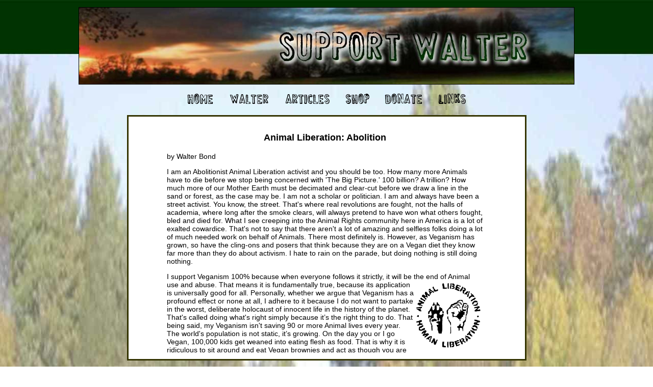

--- FILE ---
content_type: text/html; charset=iso-8859-1
request_url: https://supportwalter.org/Articles/10-11-6_Abolition.htm
body_size: 5766
content:
<!DOCTYPE HTML PUBLIC "-//W3C//DTD HTML 4.01 Transitional//EN"
"http://www.w3.org/TR/html4/loose.dtd">
<html>
<head>
  <link rel="shortcut icon" href="/favicon.ico">
  <title>Support Walter Bond</title>
  <meta http-equiv="Content-Type" content="text/html; charset=iso-8859-1">
  <style type="text/css">
  <!--
  body,td,th {
        font-family: Arial, Helvetica, sans-serif;
        font-size: 14px;
        color: #000000;
  }
  body {
        background-image:   url(../Images/nav/background.jpg);
  }
  a:link {
        color: #006600;
        text-decoration: none;
  }
  a:visited {
        color: #006600;
        text-decoration: none;
  }
  a:hover {
        color: #006600;
        text-decoration: underline;
  }

  a:active {
        text-decoration: none;
  }
  -->
  </style>
  <script language="JavaScript" type="text/JavaScript">
  <!--
  function MM_swapImgRestore() { //v3.0
  var i,x,a=document.MM_sr; for(i=0;a&&i<a.length&&(x=a[i])&&x.oSrc;i++) x.src=x.oSrc;
  }

  function MM_preloadImages() { //v3.0
  var d=document; if(d.images){ if(!d.MM_p) d.MM_p=new Array();
    var i,j=d.MM_p.length,a=MM_preloadImages.arguments; for(i=0; i<a.length; i++)
    if (a[i].indexOf("#")!=0){ d.MM_p[j]=new Image; d.MM_p[j++].src=a[i];}}
  }

  function MM_findObj(n, d) { //v4.01
  var p,i,x;  if(!d) d=document; if((p=n.indexOf("?"))>0&&parent.frames.length) {
    d=parent.frames[n.substring(p+1)].document; n=n.substring(0,p);}
  if(!(x=d[n])&&d.all) x=d.all[n]; for (i=0;!x&&i<d.forms.length;i++) x=d.forms[i][n];
  for(i=0;!x&&d.layers&&i<d.layers.length;i++) x=MM_findObj(n,d.layers[i].document);
  if(!x && d.getElementById) x=d.getElementById(n); return x;
  }

  function MM_swapImage() { //v3.0
  var i,j=0,x,a=MM_swapImage.arguments; document.MM_sr=new Array; for(i=0;i<(a.length-2);i+=3)
   if ((x=MM_findObj(a[i]))!=null){document.MM_sr[j++]=x; if(!x.oSrc) x.oSrc=x.src; x.src=a[i+2];}
  }
  //-->
  </script>
  <link href="/css.css" rel="stylesheet" type="text/css">
</head>
<body onload="MM_preloadImages('../Images/nav/n-home-2.png','../Images/nav/n-walter-2.png','../Images/nav/n-statements-2.png','../Images/nav/n-shop-2.png','../Images/nav/n-donate-2.png','../Images/nav/n-links-2.png')">
  <div id="container">
    <div id="header">
      <div id="count">
        <script type="text/javascript" language="javascript">
        function time() {
        // Enter the month, day, and year below you want to use as
        // the starting point for the date calculation
        var amonth = 7
        var aday = 23
        var ayear = 2010

        var x = new Date()
        var dyear
        var dmonth
        var dday
        var tyear = x.getFullYear()
        var tmonth = x.getMonth()+1
        var tday = x.getDate()
        var y=1
        var mm=1 
        var d=1 
        var a2=0 
        var a1=0
        var f=28

        if ((tyear/4)-parseInt(tyear/4)==0) {
        f=29
        }

        m = new Array(31, f, 31, 30, 31, 30, 31, 31, 30, 31, 30, 31)

        dyear = tyear-(ayear)

        dmonth = tmonth-amonth
        if (dmonth<0) {
        dmonth = dmonth+12
        dyear--
        }

        dday = tday-aday
        if (dday<0) {
        var ma = amonth+tmonth
        if (ma>12) {ma = ma-12}
        if (ma=0) {ma = ma+12}
        dday = dday+m[ma]
        dmonth--
        }

        if (dyear==0) {y=0}
        if (dmonth==0) {mm=0}
        if (dday==0) {d=0}
        if ((y==1) && (mm==1)) {a1=1}
        if ((y==1) && (d==1)) {a1=1}
        if ((mm==1) && (d==1)) {a2=1}
        if (y==1){
        document.write(+dyear+" Years") }
        if ((a1==1) && (a2==0)) {document.write(" and ")}
        if ((a1==1) && (a2==1)) {document.write(", ")}
        if (mm==1){
        document.write(dmonth+" Months")
        }
        if (a2==1) {document.write(", and ")}
        if (d==1){
        document.write(+dday+" Days")
        }
        }

        </script> 
        <script language="JavaScript">


        <!-- hide from old browsers
        function GetMonth(intMonth){
        var MonthArray = new Array("January", "February", "March",
                               "April", "May", "June",
                               "July", "August", "September",
                               "October", "November", "December") 
        return MonthArray[intMonth]                  
        }
        function getDateStr(){
        var today = new Date()
        var year = today.getYear()
        if(year<1000) year+=1900
        var todayStr = GetMonth(today.getMonth()) + " " + today.getDate()
        todayStr += ", " + year
        return todayStr
        }
        //-->
        </script>
        <div align="center">
          <p><img src="../Images/nav/banner.jpg" width="970" height="150" border="1" align="middle"></p>
          <table border="0" cellspacing="0" cellpadding="0">
            <tr>
              <td><a href="/index.htm" target="_parent" onmouseout="MM_swapImgRestore()" onmouseover="MM_swapImage('Home','','../Images/nav/n-home-2.png',1)"><img src="../Images/nav/n-home-1.png" alt="Home" name="Home" width="63" height="30" border="0"></a><img src="../Images/nav/blank.gif" width="20" height="30"><a href="/Main/more.htm" target="_parent" onmouseout="MM_swapImgRestore()" onmouseover="MM_swapImage('Walter','','../Images/nav/n-walter-2.png',1)"><img src="../Images/nav/n-walter-1.png" alt="Walter" name="Walter" width="89" height="30" border="0"></a><img src="../Images/nav/blank.gif" width="20" height="30"><a href="/Main/articles.htm" target="_parent" onmouseout="MM_swapImgRestore()" onmouseover="MM_swapImage('Articles','','../Images/nav/n-articles-2.png',1)"><img src="../Images/nav/n-articles-1.png" alt="Articles" name="Articles" width="98" height="30" border="0"></a><img src="../Images/nav/blank.gif" width="20" height="30"><a href="../Main/Shirt1.htm" target="_parent" onmouseout="MM_swapImgRestore()" onmouseover="MM_swapImage('Shop','','../Images/nav/n-shop-2.png',1)"><img src="../Images/nav/n-shop-1.png" alt="Shop" name="Shop" width="57" height="30" border="0"></a><img src="../Images/nav/blank.gif" width="20" height="30"><img src="../Images/nav/n-donate-1.png" alt="Donate" name="Donate" width="85" height="30" border="0"><img src="../Images/nav/blank.gif" width="20" height="30"><a href="/Main/links.htm" target="_parent" onmouseout="MM_swapImgRestore()" onmouseover="MM_swapImage('Links','','../Images/nav/n-links-2.png',1)"><img src="../Images/nav/n-links-1.png" alt="Links" name="Links" width="64" height="30" border="0"></a></td>
            </tr>
          </table><br>
          <table width="783" border="2" cellspacing="0" bordercolor="#333300" bgcolor="#FFFFFF">
            <tr>
              <td align="center" valign="top">
                <table width="650" border="0" align="center" cellpadding="10">
                  <tr>
                    <td width="626" align="left" valign="top">
                      <table width="620" border="0" cellspacing="0" cellpadding="0">
                        <tr>
                          <td align="left" valign="top">
                            <div style="width620px; height:450px; overflow:auto;">
                              <p align="center" class="_Standard_XL"><strong>Animal Liberation: Abolition</strong></p>
                              <p align="left" class="_Standard">by Walter Bond</p>
                              <p align="left" class="_Standard">I am an Abolitionist Animal Liberation activist and you should be too. How many more Animals have to die before we stop being concerned with 'The Big Picture.' 100 billion? A trillion? How much more of our Mother Earth must be decimated and clear-cut before we draw a line in the sand or forest, as the case may be. I am not a scholar or politician. I am and always have been a street activist. You know, the street. That's where real revolutions are fought, not the halls of academia, where long after the smoke clears, will always pretend to have won what others fought, bled and died for. What I see creeping into the Animal Rights community here in America is a lot of exalted cowardice. That's not to say that there aren't a lot of amazing and selfless folks doing a lot of much needed work on behalf of Animals. There most definitely is. However, as Veganism has grown, so have the cling-ons and posers that think because they are on a Vegan diet they know far more than they do about activism. I hate to rain on the parade, but doing nothing is still doing nothing.</p>
                              <p align="left">I support Veganism 100% because when everyone follows it strictly, it will be the end of Animal<span class="_Standard"><strong><img src="../Images/Articles/animalliberation_humanliberation-thumb.gif" width="126" height="127" hspace="5" vspace="5" align="right"></strong></span> use and abuse. That means it is fundamentally true, because its application is universally good for all. Personally, whether we argue that Veganism has a profound effect or none at all, I adhere to it because I do not want to partake in the worst, deliberate holocaust of innocent life in the history of the planet. That's called doing what's right simply because it&rsquo;s the right thing to do. That being said, my Veganism isn't saving 90 or more Animal lives every year. The world's population is not static, it&rsquo;s growing. On the day you or I go Vegan, 100,000 kids get weaned into eating flesh as food. That is why it is ridiculous to sit around and eat Vegan brownies and act as though you are saving the world.</p>
                              <p align="left">The true Abolitionist Animal Liberation activist is the person that not only confronts slavery and death in their own consumerism but also opposes it in the world around them. For Abolitionists of every era before us, this has translated into being courageous, resisting the system, and accepting the consequences. Let's look at these one at a time.</p>
                              <p align="left" class="_Standard"><strong>Being Courageous</strong></p>
                              <p align="left" class="_Standard">By courage I mean not succumbing to fear when the task at hand demands it. A simple and casual example of this is simply saying what an Animal in a cage would want you to say. Far too often <img src="../Images/Articles/bb-police_jpg.jpg" width="328" height="215" hspace="5" vspace="5" border="1" align="left">I have seen 'activists' fall into this &quot;you have to meet people where they are&quot; school of thought. No you don't! How people react to the truth is not your responsibility. You cannot always challenge the status quo and be seen as part of it, all at the same time. The belief that Animals exist for their own purposes and not human ends is diametrically opposed to current industrial society. A more extreme example of courage would be putting yourself directly in harm&rsquo;s way for Animals by opposing their oppressors. For example, in a home demonstration where cops and confrontation are bound to ensue, I would rather have one courageous and caring activist by my side that is willing to put her back into her beliefs than 50 cowards that like to play games with words and talk of 'The Big Picture' or the 'long term goals of our movement!' Animals are suffering and dying now. So we should be confronting and saving their lives now; it&rsquo;s not very complicated. In order to be bold and unafraid, it helps to learn to internalize the message. One trait of a coward is that their number one priority is their own absolute safety and comfort. Any tactic that threatens that is always reflexively seen as wrong no matter how effective it obviously is. Look at it this way, if it was you on the chopping block, would you want someone to act on your behalf or have a really interesting philosophical conversation about your impending doom and how we're gonna reform the way it&rsquo;s done by the year 2045. Cowardice is not a virtue and courage is no vice.</p>
                              <p align="left" class="_Standard"><strong>Resisting the System and Accepting the Consequences</strong></p>
                              <p align="left" class="_Standard">When you fight the system it is going to fight back. Depending on how effective you are, the oppressor determines the degree to which they will retaliate. By accepting consequences, I do not mean accepting government repression. What I am saying is expect resistance. No matter how 'well within your rights' you are, or 'opposed to illegal activity' you may be, you don't decide the resistance you will meet. Some cop, fed or agent does and they are nothing more than security guards for private corporate interests. In a consumer society you have the right to purchase things and shut up. Conversely, the only true crime is messing with business as usual. When you brace yourself for government, state, or county chicanery, the element of surprise is gone and that is a powerful tool to take out of their hands. To a certain extent it is a compliment. If the security forces of Animal exploitation think well of us then we should think worse of ourselves.</p>We cannot stop challenging the system. Until we see the changes occur in our society that we believe in, actions for Animal and Earth Liberation must not only occur, but increase. There is not one all encompassing approach. Animal exploitation is not a single-issue problem, it is hydra-headed and multifarious. It encompasses many species and the Earth that is home to us all. So when I speak of resistance, I am not talking about one tactic or avenue. I am talking about the defiance that keeps our movement vital, energetic and an actual threat to the practice of interspecies slavery and objectification. Whether as writers, street level activists, educators, philosophers, or just Vegans, it's good and necessary to feel the immediacy and urgency of our beliefs and of the Animals' pain and sorrow; without passion, resistance is just another bullword. As Veganism and Animal Rights begins to take root in the public consciousness, it is imperative that the message not get lost.<br>
                              <br>
                              I am incredibly happy with many of the gains over the last 10 years. Even as a prisoner, I am able to request and receive Vegan food. But as the mainstream grows, so must the grassroots; else it becomes just another market for consumers, growing alongside the standard diet of cruelty but never truly diminishing it. We Abolitionist Animal Liberation activists cannot let advertisers turn Veganism into a group of food-obsessed hypochondriacs, or Animal Rights into the philosophical debate society. These issues that we fight for are a matter of life and death for ourselves and countless others. Let&rsquo;s start treating them with the seriousness they deserve and not like a hip new diet fad.<br>
                              <br>
                              Animal Liberation, whatever it may take!
                              <p></p>
                              <p align="left" class="_Standard"><img src="../Images/Walter/WalterBond_sm.jpg" alt="Walter Bond Animal Liberation Front Lone Wolf" width="160" height="139" border="1"></p><span class="_Standard">------------------------------------------------------------------------------<br></span>
                              <p align="left" class="_Standard"><strong>(Click Here to Donate)<br></strong> Write Walter support letters at:</p>
                              <p align="left" class="_Standard"><strong>Davis County Jail<br>
                              Walter Bond 2011-03339<br>
                              PO Box 130<br>
                              Farmington UT 84025-0130</strong></p>
                            </div>
                          </td>
                        </tr>
                      </table>
                    </td>
                  </tr>
                </table>
              </td>
            </tr>
          </table><br>
          <p>&nbsp;</p>
        </div>
      </div>
    </div>
  </div>
<script defer src="https://static.cloudflareinsights.com/beacon.min.js/vcd15cbe7772f49c399c6a5babf22c1241717689176015" integrity="sha512-ZpsOmlRQV6y907TI0dKBHq9Md29nnaEIPlkf84rnaERnq6zvWvPUqr2ft8M1aS28oN72PdrCzSjY4U6VaAw1EQ==" data-cf-beacon='{"version":"2024.11.0","token":"b41d2b4110d94bb7b6f9cc38f92a4cf3","r":1,"server_timing":{"name":{"cfCacheStatus":true,"cfEdge":true,"cfExtPri":true,"cfL4":true,"cfOrigin":true,"cfSpeedBrain":true},"location_startswith":null}}' crossorigin="anonymous"></script>
</body>
</html>


--- FILE ---
content_type: text/css;charset=UTF-8
request_url: https://supportwalter.org/css.css
body_size: -180
content:
._Standard {
	font-family: Arial, Helvetica, sans-serif;
	font-size: 14px;
}

._Standard_LG {
	font-family: Arial, Helvetica, sans-serif;
	font-size: 16px;
}

._Standard_XL {
	font-family: Arial, Helvetica, sans-serif;
	font-size: 18px;
}

._Standard_2X {
	font-family: Arial, Helvetica, sans-serif;
	font-size: 24px;
}

._Standard strong {
	font-weight: bold;
}

a._Standard_Link:link {font-family: Arial, Helvetica, sans-serif; font-size: 14px; color: #006600;}
a._Standard_Link:visited {font-family: Arial, Helvetica, sans-serif; font-size: 14px; color: #006600;}
a._Standard_Link:hover {font-family: Arial, Helvetica, sans-serif; font-size: 14px; color: #006600; text-decoration: underline; }
a._Standard_Link:active {font-family: Arial, Helvetica, sans-serif; font-size: 14px; color: #006600;}